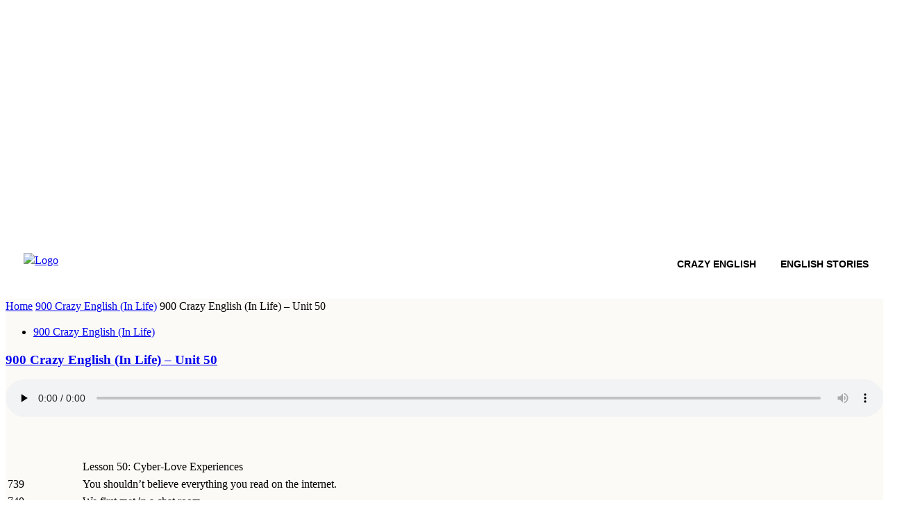

--- FILE ---
content_type: application/javascript; charset=utf-8
request_url: https://english7levels.com/wp-content/cache/min/1/wp-content/plugins/meks-audio-player/assets/js/mediaelement-skip-back.js?ver=1764533711
body_size: 995
content:
/*!
 * MediaElement.js
 * http://www.mediaelementjs.com/
 *
 * Wrapper that mimics native HTML5 MediaElement (audio and video)
 * using a variety of technologies (pure JavaScript, Flash, iframe)
 *
 * Copyright 2010-2017, John Dyer (http://j.hn/)
 * License: MIT
 *
 */(function e(t,n,r){function s(o,u){if(!n[o]){if(!t[o]){var a=typeof require=="function"&&require;if(!u&&a)return a(o,!0);if(i)return i(o,!0);var f=new Error("Cannot find module '"+o+"'");throw f.code="MODULE_NOT_FOUND",f}var l=n[o]={exports:{}};t[o][0].call(l.exports,function(e){var n=t[o][1][e];return s(n?n:e)},l,l.exports,e,t,n,r)}return n[o].exports}var i=typeof require=="function"&&require;for(var o=0;o<r.length;o++)s(r[o]);return s})({1:[function(_dereq_,module,exports){'use strict';mejs.i18n.en['mejs.time-skip-back']=['Skip back 1 second','Skip back %1 seconds'];Object.assign(mejs.MepDefaults,{skipBackInterval:30,skipBackText:null});Object.assign(MediaElementPlayer.prototype,{buildskipback:function buildskipback(player,controls,layers,media){var t=this,defaultTitle=mejs.i18n.t('mejs.time-skip-back',t.options.skipBackInterval),skipTitle=mejs.Utils.isString(t.options.skipBackText)?t.options.skipBackText.replace('%1',t.options.skipBackInterval):defaultTitle,button=document.createElement('div');button.className=t.options.classPrefix+'button '+t.options.classPrefix+'skip-back-button';button.innerHTML='<button type="button" aria-controls="'+t.id+'" title="'+skipTitle+'" aria-label="'+skipTitle+'" tabindex="0">'+t.options.skipBackInterval+'</button>';t.addControlElement(button,'skipback');button.addEventListener('click',function(){var duration=!isNaN(media.duration)?media.duration:t.options.skipBackInterval;if(duration){var current=media.currentTime===Infinity?0:media.currentTime;media.setCurrentTime(Math.max(current-t.options.skipBackInterval,0));this.querySelector('button').blur()}})}})},{}]},{},[1])

--- FILE ---
content_type: application/javascript; charset=utf-8
request_url: https://english7levels.com/wp-content/cache/min/1/wp-content/plugins/td-composer/legacy/Newspaper/js/tdToTop.js?ver=1764533711
body_size: 641
content:
var tdToTop={};jQuery().ready(function(){tdToTop.init()});(function(){tdToTop={$element:void 0,style:"",init:function(){var a=jQuery(".td-scroll-up");if(a.length){tdToTop.$element=a;tdToTop.style="undefined"!==typeof a.data("style")?a.data("style"):"style1";switch(tdToTop.style){case "style2":jQuery("body").css({position:"relative","overflow-x":"hidden"})}a.on("click",function(a){return tdToTop.handle_click_event(a)})}},td_events_scroll:function(a){if("undefined"!==typeof tdToTop.$element)switch(400<a?tdToTop.$element.hasClass("td-scroll-up-visible")||tdToTop.$element.addClass("td-scroll-up-visible"):tdToTop.$element.hasClass("td-scroll-up-visible")&&tdToTop.$element.removeClass("td-scroll-up-visible"),tdToTop.style){case "style2":var b=tdToTop.$element.find(".td-scroll-up-progress-circle path"),c=b.get(0).getTotalLength(),d=jQuery(document).height()-jQuery(window).height();b.css({"stroke-dashoffset":c-a*c/d});a=jQuery(".td-footer-template-wrap");a.length&&(tdUtil.isInViewport(a)?tdToTop.$element.css({position:"absolute",bottom:a.outerHeight()+4}):tdToTop.$element.css({position:"fixed",bottom:4}))}},handle_click_event:function(a){a.preventDefault();tdToTop.$element.hasClass("td-scroll-up-visible")&&tdToTop.$element.removeClass("td-scroll-up-visible");td_more_articles_box.is_box_visible=!1;jQuery(".td-more-articles-box").removeClass("td-front-end-display-block");tdUtil.scrollToPosition(0,1200)}}})()